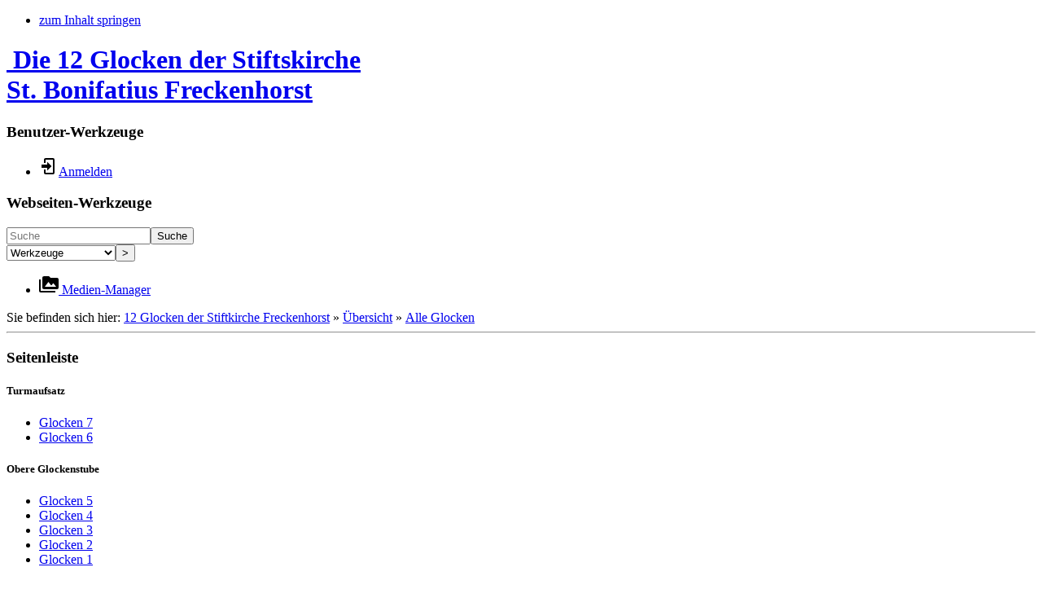

--- FILE ---
content_type: text/html; charset=utf-8
request_url: http://glocken.warendorf-freckenhorst.de/cms/glocken/alle
body_size: 9663
content:
<!DOCTYPE html>
<html lang="de" dir="ltr" class="no-js">
<head>
    <meta charset="utf-8" />
    <!--[if IE]><meta http-equiv="X-UA-Compatible" content="IE=edge,chrome=1" /><![endif]-->
    <title>Alle Glocken [Die 12 Glocken der Stiftskirche  St. Bonifatius Freckenhorst]</title>
    <script>(function(H){H.className=H.className.replace(/\bno-js\b/,'js')})(document.documentElement)</script>
    <meta name="generator" content="DokuWiki"/>
<meta name="robots" content="index,follow"/>
<meta name="keywords" content="glocken,alle"/>
<link rel="search" type="application/opensearchdescription+xml" href="http://glocken.warendorf-freckenhorst.de/cms/lib/exe/opensearch.php" title="Die 12 Glocken der Stiftskirche &lt;br&gt; St. Bonifatius Freckenhorst"/>
<link rel="start" href="http://glocken.warendorf-freckenhorst.de/cms/"/>
<link rel="manifest" href="http://glocken.warendorf-freckenhorst.de/cms/lib/exe/manifest.php" crossorigin="use-credentials"/>
<link rel="alternate" type="application/rss+xml" title="Letzte Änderungen" href="http://glocken.warendorf-freckenhorst.de/cms/feed.php"/>
<link rel="alternate" type="application/rss+xml" title="Aktueller Namensraum" href="http://glocken.warendorf-freckenhorst.de/cms/feed.php?mode=list&amp;ns=glocken"/>
<link rel="alternate" type="text/html" title="HTML Klartext" href="http://glocken.warendorf-freckenhorst.de/cms/_export/xhtml/glocken/alle"/>
<link rel="canonical" href="http://glocken.warendorf-freckenhorst.de/cms/glocken/alle"/>
<link rel="stylesheet" href="http://glocken.warendorf-freckenhorst.de/cms/lib/exe/css.php?t=greensteel&amp;tseed=ec02e3470cd97afcaa2808f852d6f1e9"/>
<script >var NS='glocken';var JSINFO = {"id":"glocken:alle","namespace":"glocken","ACT":"show","useHeadingNavigation":1,"useHeadingContent":0};(function(H){H.className=H.className.replace(/\bno-js\b/,'js')})(document.documentElement);</script>
<script src="http://glocken.warendorf-freckenhorst.de/cms/lib/exe/jquery.php?tseed=8faf3dc90234d51a499f4f428a0eae43" defer="defer"></script>
<script src="http://glocken.warendorf-freckenhorst.de/cms/lib/exe/js.php?t=greensteel&amp;tseed=ec02e3470cd97afcaa2808f852d6f1e9" defer="defer"></script>
    <meta name="viewport" content="width=device-width,initial-scale=1" />
    <link rel="shortcut icon" href="http://glocken.warendorf-freckenhorst.de/cms/lib/tpl/greensteel/images/favicon.ico" />
<link rel="apple-touch-icon" href="http://glocken.warendorf-freckenhorst.de/cms/lib/tpl/greensteel/images/apple-touch-icon.png" />
    </head>

<body>
    <!--[if lte IE 7 ]><div id="IE7"><![endif]--><!--[if IE 8 ]><div id="IE8"><![endif]-->
    <div id="dokuwiki__site"><div id="dokuwiki__top"
        class="dokuwiki site mode_show showSidebar hasSidebar">

        
<!-- ********** HEADER ********** -->
<div id="dokuwiki__header"><div class="pad group">

    
    <div class="headings group">
        <ul class="a11y skip">
            <li><a href="#dokuwiki__content">zum Inhalt springen</a></li>
        </ul>

        <h1><a href="http://glocken.warendorf-freckenhorst.de/cms/start"  accesskey="h" title="[H]"><img src="http://glocken.warendorf-freckenhorst.de/cms/lib/tpl/greensteel/images/logo.png" width="64" height="64" alt="" /> <span>Die 12 Glocken der Stiftskirche <br> St. Bonifatius Freckenhorst</span></a></h1>
            </div>

    <div class="tools group">
        <!-- USER TOOLS -->
                    <div id="dokuwiki__usertools">
                <h3 class="a11y">Benutzer-Werkzeuge</h3>
                <ul>
                    <li><a href="http://glocken.warendorf-freckenhorst.de/cms/glocken/alle?do=login&sectok=" title="Anmelden"><span class="icon"><svg xmlns="http://www.w3.org/2000/svg" width="24" height="24" viewBox="0 0 24 24"><path d="M10 17.25V14H3v-4h7V6.75L15.25 12 10 17.25M8 2h9a2 2 0 0 1 2 2v16a2 2 0 0 1-2 2H8a2 2 0 0 1-2-2v-4h2v4h9V4H8v4H6V4a2 2 0 0 1 2-2z"/></svg></span><span class="a11y">Anmelden</span></a></li>                </ul>
            </div>
        
        <!-- SITE TOOLS -->
        <div id="dokuwiki__sitetools">
            <h3 class="a11y">Webseiten-Werkzeuge</h3>
            <form action="http://glocken.warendorf-freckenhorst.de/cms/start" method="get" role="search" class="search doku_form" id="dw__search" accept-charset="utf-8"><input type="hidden" name="do" value="search" /><input type="hidden" name="id" value="glocken:alle" /><div class="no"><input name="q" type="text" class="edit" title="[F]" accesskey="f" placeholder="Suche" autocomplete="on" id="qsearch__in" value="" /><button value="1" type="submit" title="Suche">Suche</button><div id="qsearch__out" class="ajax_qsearch JSpopup"></div></div></form>            <div class="mobileTools">
              
              <form action="http://glocken.warendorf-freckenhorst.de/cms/doku.php" method="get" accept-charset="utf-8"><div class="no"><input type="hidden" name="id" value="glocken:alle" /><select name="do" class="edit quickselect" title="Werkzeuge"><option value="">Werkzeuge</option><optgroup label="Webseiten-Werkzeuge"><option value="media">Medien-Manager</option></optgroup><optgroup label="Benutzer-Werkzeuge"><option value="login">Anmelden</option></optgroup></select><button type="submit">&gt;</button></div></form>            </div>
            <ul>
                <li><a href="http://glocken.warendorf-freckenhorst.de/cms/glocken/alle?do=media&ns=glocken" title="Medien-Manager"><span class="icon"><svg xmlns="http://www.w3.org/2000/svg" width="24" height="24" viewBox="0 0 24 24"><path d="M7 15l4.5-6 3.5 4.5 2.5-3L21 15m1-11h-8l-2-2H6a2 2 0 0 0-2 2v12a2 2 0 0 0 2 2h16a2 2 0 0 0 2-2V6a2 2 0 0 0-2-2M2 6H0v14a2 2 0 0 0 2 2h18v-2H2V6z"/></svg> Medien-Manager</span></a></li>            </ul>
        </div>

    </div>

    <!-- BREADCRUMBS -->
            <div class="breadcrumbs">
                            <div class="youarehere"><span class="bchead">Sie befinden sich hier: </span><span class="home"><bdi><a href="http://glocken.warendorf-freckenhorst.de/cms/start" class="wikilink1" title="start" data-wiki-id="start">12 Glocken der Stiftkirche Freckenhorst</a></bdi></span> » <bdi><a href="http://glocken.warendorf-freckenhorst.de/cms/glocken/start" class="wikilink1" title="glocken:start" data-wiki-id="glocken:start">Übersicht</a></bdi> » <bdi><a href="http://glocken.warendorf-freckenhorst.de/cms/glocken/alle" class="wikilink1" title="glocken:alle" data-wiki-id="glocken:alle">Alle Glocken</a></bdi></div>
                                </div>
    
    
    <hr class="a11y" />
</div></div><!-- /header -->

        <div class="wrapper group">

                            <!-- ********** ASIDE ********** -->
                <div id="dokuwiki__aside"><div class="pad include group">
                    <h3 class="toggle">Seitenleiste</h3>
                    <div class="content">
                                                                        
<h5 id="turmaufsatz">Turmaufsatz</h5>
<div class="level5">
<ul>
<li class="level1"><div class="li"> <a href="http://glocken.warendorf-freckenhorst.de/cms/glocken/glocke7" class="wikilink1" title="glocken:glocke7" data-wiki-id="glocken:glocke7">Glocken 7</a><br/>
</div>
</li>
<li class="level1"><div class="li"> <a href="http://glocken.warendorf-freckenhorst.de/cms/glocken/glocke6" class="wikilink1" title="glocken:glocke6" data-wiki-id="glocken:glocke6">Glocken 6</a><br/>
</div>
</li>
</ul>

</div>

<h5 id="obere_glockenstube">Obere Glockenstube</h5>
<div class="level5">
<ul>
<li class="level1"><div class="li"> <a href="http://glocken.warendorf-freckenhorst.de/cms/glocken/glocke5" class="wikilink1" title="glocken:glocke5" data-wiki-id="glocken:glocke5">Glocken 5</a><br/>
</div>
</li>
<li class="level1"><div class="li"> <a href="http://glocken.warendorf-freckenhorst.de/cms/glocken/glocke4" class="wikilink1" title="glocken:glocke4" data-wiki-id="glocken:glocke4">Glocken 4</a><br/>
</div>
</li>
<li class="level1"><div class="li"> <a href="http://glocken.warendorf-freckenhorst.de/cms/glocken/glocke3" class="wikilink1" title="glocken:glocke3" data-wiki-id="glocken:glocke3">Glocken 3</a><br/>
</div>
</li>
<li class="level1"><div class="li"> <a href="http://glocken.warendorf-freckenhorst.de/cms/glocken/glocke2" class="wikilink1" title="glocken:glocke2" data-wiki-id="glocken:glocke2">Glocken 2</a><br/>
</div>
</li>
<li class="level1"><div class="li"> <a href="http://glocken.warendorf-freckenhorst.de/cms/glocken/glocke1" class="wikilink1" title="glocken:glocke1" data-wiki-id="glocken:glocke1">Glocken 1</a><br/>
</div>
</li>
</ul>

</div>

<h5 id="untere_glockenstube">Untere Glockenstube</h5>
<div class="level5">
<ul>
<li class="level1"><div class="li"> <a href="http://glocken.warendorf-freckenhorst.de/cms/glocken/glockev" class="wikilink1" title="glocken:glockev" data-wiki-id="glocken:glockev">Glocken V</a><br/>
</div>
</li>
<li class="level1"><div class="li"> <a href="http://glocken.warendorf-freckenhorst.de/cms/glocken/glockeiv" class="wikilink1" title="glocken:glockeiv" data-wiki-id="glocken:glockeiv">Glocken IV</a><br/>
</div>
</li>
<li class="level1"><div class="li"> <a href="http://glocken.warendorf-freckenhorst.de/cms/glocken/glockeiii" class="wikilink1" title="glocken:glockeiii" data-wiki-id="glocken:glockeiii">Glocken III</a><br/>
</div>
</li>
<li class="level1"><div class="li"> <a href="http://glocken.warendorf-freckenhorst.de/cms/glocken/glockeii" class="wikilink1" title="glocken:glockeii" data-wiki-id="glocken:glockeii">Glocken II</a><br/>
</div>
</li>
<li class="level1"><div class="li"> <a href="http://glocken.warendorf-freckenhorst.de/cms/glocken/glockei" class="wikilink1" title="glocken:glockei" data-wiki-id="glocken:glockei">Glocken I</a><br/>
</div>
</li>
</ul>
<ul>
<li class="level1"><div class="li"> <a href="http://glocken.warendorf-freckenhorst.de/cms/glocken/weitereglocken" class="wikilink1" title="glocken:weitereglocken" data-wiki-id="glocken:weitereglocken">Weitere Glocken</a><br/>
</div>
</li>
</ul>

</div>

<h5 id="freckenhorster">Freckenhorster</h5>
<div class="level5">
<ul>
<li class="level1"><div class="li"> <a href="http://glocken.warendorf-freckenhorst.de/cms/freckenhorst/glockenstuhl" class="wikilink1" title="freckenhorst:glockenstuhl" data-wiki-id="freckenhorst:glockenstuhl">Glockenstuhl</a><br/>
</div>
</li>
<li class="level1"><div class="li"> <a href="http://glocken.warendorf-freckenhorst.de/cms/freckenhorst/glockengiesser" class="wikilink1" title="freckenhorst:glockengiesser" data-wiki-id="freckenhorst:glockengiesser">Glockengießer</a><br/>
</div>
</li>
<li class="level1"><div class="li"> <a href="http://glocken.warendorf-freckenhorst.de/cms/freckenhorst/laeuteordnung" class="wikilink1" title="freckenhorst:laeuteordnung" data-wiki-id="freckenhorst:laeuteordnung">Läuteordnung</a><br/>
</div>
</li>
<li class="level1"><div class="li"> <a href="http://glocken.warendorf-freckenhorst.de/cms/freckenhorst/glockenspiel" class="wikilink1" title="freckenhorst:glockenspiel" data-wiki-id="freckenhorst:glockenspiel">Glockenspiel</a><br/>
</div>
</li>
</ul>

</div>

<h5 id="allgemein">Allgemein</h5>
<div class="level5">
<ul>
<li class="level1"><div class="li"> <a href="http://glocken.warendorf-freckenhorst.de/cms/kontakte" class="wikilink1" title="kontakte" data-wiki-id="kontakte">Kontakt</a><br/>
 </div>
</li>
</ul>

</div>
                                            </div>
                </div></div><!-- /aside -->
            
            <!-- ********** CONTENT ********** -->
            <div id="dokuwiki__content"><div class="pad group">

                <div class="pageId"><span>glocken:alle</span></div>

                <div class="page group">
                                                            <!-- wikipage start -->
                    <!-- TOC START -->
<div id="dw__toc" class="dw__toc">
<h3 class="toggle">Inhaltsverzeichnis</h3>
<div>

<ul class="toc">
<li class="level1"><div class="li"><a href="#antoniusglocke_-_glocke_7">Antoniusglocke - Glocke 7</a></div>
<ul class="toc">
<li class="level2"><div class="li"><a href="#daten">Daten</a></div></li>
<li class="level2"><div class="li"><a href="#inschrift">Inschrift</a></div></li>
</ul>
</li>
<li class="level1"><div class="li"><a href="#bernardusglocke_-_glocke_6">Bernardusglocke - Glocke 6</a></div>
<ul class="toc">
<li class="level2"><div class="li"><a href="#daten1">Daten</a></div></li>
<li class="level2"><div class="li"><a href="#inschrift1">Inschrift</a></div></li>
</ul>
</li>
<li class="level1"><div class="li"><a href="#bonifatiusglocke_-_glocke_5">Bonifatiusglocke - Glocke 5</a></div>
<ul class="toc">
<li class="level2"><div class="li"><a href="#daten2">Daten</a></div></li>
<li class="level2"><div class="li"><a href="#inschrift2">Inschrift</a></div></li>
</ul>
</li>
<li class="level1"><div class="li"><a href="#johannesglocke_-_glocke_4">Johannesglocke - Glocke 4</a></div>
<ul class="toc">
<li class="level2"><div class="li"><a href="#daten3">Daten</a></div></li>
<li class="level2"><div class="li"><a href="#inschrift3">Inschrift</a></div></li>
</ul>
</li>
<li class="level1"><div class="li"><a href="#josefsglocke_-_glocke_3">Josefsglocke - Glocke 3</a></div>
<ul class="toc">
<li class="level2"><div class="li"><a href="#daten4">Daten</a></div></li>
<li class="level2"><div class="li"><a href="#inschrift4">Inschrift</a></div></li>
</ul>
</li>
<li class="level1"><div class="li"><a href="#marienglocke_-_glocke_2">Marienglocke - Glocke 2</a></div>
<ul class="toc">
<li class="level2"><div class="li"><a href="#daten5">Daten</a></div></li>
<li class="level2"><div class="li"><a href="#inschrift5">Inschrift</a></div></li>
</ul>
</li>
<li class="level1"><div class="li"><a href="#kreuzglocke_-_glocke_1">Kreuzglocke - Glocke 1</a></div>
<ul class="toc">
<li class="level2"><div class="li"><a href="#daten6">Daten</a></div></li>
<li class="level2"><div class="li"><a href="#inschrift6">Inschrift</a></div></li>
</ul>
</li>
<li class="level1"><div class="li"><a href="#ehemalige_viertelschlagglocke_-_glocke_v">ehemalige Viertelschlagglocke - Glocke V</a></div>
<ul class="toc">
<li class="level2"><div class="li"><a href="#daten7">Daten</a></div></li>
<li class="level2"><div class="li"><a href="#inschrift7">Inschrift</a></div></li>
</ul>
</li>
<li class="level1"><div class="li"><a href="#ehemalige_uhrglocke_-_glocke_iv">ehemalige Uhrglocke - Glocke IV</a></div>
<ul class="toc">
<li class="level2"><div class="li"><a href="#daten8">Daten</a></div></li>
<li class="level2"><div class="li"><a href="#inschrift8">Inschrift</a></div></li>
</ul>
</li>
<li class="level1"><div class="li"><a href="#geva-_und_thiatildisglocke_-_glocke_iii">Geva- und Thiatildisglocke - Glocke III</a></div>
<ul class="toc">
<li class="level2"><div class="li"><a href="#daten9">Daten</a></div></li>
<li class="level2"><div class="li"><a href="#inschrift9">Inschrift</a></div></li>
</ul>
</li>
<li class="level1"><div class="li"><a href="#bonifatiusglocke_-_glocke_ii">Bonifatiusglocke - Glocke II</a></div>
<ul class="toc">
<li class="level2"><div class="li"><a href="#daten10">Daten</a></div></li>
<li class="level2"><div class="li"><a href="#inschrift10">Inschrift</a></div></li>
</ul>
</li>
<li class="level1"><div class="li"><a href="#marienglocke_-_glocke_i">Marienglocke - Glocke I</a></div>
<ul class="toc">
<li class="level2"><div class="li"><a href="#daten11">Daten</a></div></li>
<li class="level2"><div class="li"><a href="#inschrift11">Inschrift</a></div></li>
</ul></li>
</ul>
</div>
</div>
<!-- TOC END -->

<h1 class="sectionedit1" id="alle_glocken">Alle Glocken</h1>
<div class="level1">

<p>
der Stiftskirche Freckenhorst 
</p>

</div>
<div class="plugin_include_content plugin_include__glocken:glocke7" id="plugin_include__glocken__glocke7">

<h2 class="sectionedit4" id="antoniusglocke_-_glocke_7">Antoniusglocke - Glocke 7</h2>
<div class="level2">

</div>

<h3 class="sectionedit5" id="daten">Daten</h3>
<div class="level3">

<p>
<a href="http://glocken.warendorf-freckenhorst.de/cms/_detail/glocken/bild_glocke_7.jpg?id=glocken%3Aalle" class="media" target="_blank" title="glocken:bild_glocke_7.jpg" rel="noopener"><img src="http://glocken.warendorf-freckenhorst.de/cms/_media/glocken/bild_glocke_7.jpg" class="medialeft" loading="lazy" title="Antoniusglocke - Glocke 7" alt="Antoniusglocke - Glocke 7" /></a>
</p>
<div class="table sectionedit6"><table class="inline">
	<tr class="row0">
		<td class="col0 leftalign">Schlagton:      </td><td class="col1">as ² +7</td>
	</tr>
	<tr class="row1">
		<td class="col0 leftalign">Unterton:       </td><td class="col1">as ¹ -5</td>
	</tr>
	<tr class="row2">
		<td class="col0 leftalign">Prime:            </td><td class="col1">as ² +1</td>
	</tr>
	<tr class="row3">
		<td class="col0 leftalign">Terz:              </td><td class="col1">ces ³ +6</td>
	</tr>
	<tr class="row4">
		<td class="col0 leftalign">Quinte:          </td><td class="col1">es ³ -7</td>
	</tr>
	<tr class="row5">
		<td class="col0">Oberoktave: </td><td class="col1">as ³ +7</td>
	</tr>
	<tr class="row6">
		<td class="col0"> </td><td class="col1"> </td>
	</tr>
	<tr class="row7">
		<td class="col0 leftalign">Durchmesser:              </td><td class="col1">487 mm</td>
	</tr>
	<tr class="row8">
		<td class="col0">Klöppeldurchmesser: </td><td class="col1">92 mm</td>
	</tr>
	<tr class="row9">
		<td class="col0 leftalign">Kronenhöhe:               </td><td class="col1">79 mm</td>
	</tr>
	<tr class="row10">
		<td class="col0 leftalign">Schlagringstärke:        </td><td class="col1">34 mm</td>
	</tr>
	<tr class="row11">
		<td class="col0 leftalign">Gewicht:                       </td><td class="col1">ca. 75 kg</td>
	</tr>
	<tr class="row12">
		<td class="col0"> </td><td class="col1"> </td>
	</tr>
	<tr class="row13">
		<td class="col0">Gegossen im Jahre: </td><td class="col1">1946</td>
	</tr>
	<tr class="row14">
		<td class="col0">Gegossen von:</td><td class="col1"><a href="http://glocken.warendorf-freckenhorst.de/cms/freckenhorst/glockengiesser#die_glockengiesserei_albert_junker_in_brilon" class="wikilink1" title="freckenhorst:glockengiesser" data-wiki-id="freckenhorst:glockengiesser">A. Junker, Brilon</a></td>
	</tr>
</table></div>

</div>

<h3 class="sectionedit7" id="inschrift">Inschrift</h3>
<div class="level3">

<p>
„STE. ANTONI, ORA PRO NOBIS“
</p>

<p>
Übersetzung: Hl. Antonius, bitte für uns 
</p>

</div>
</div>
<div class="level1">

</div>
<div class="plugin_include_content plugin_include__glocken:glocke6" id="plugin_include__glocken__glocke6">

<h2 class="sectionedit11" id="bernardusglocke_-_glocke_6">Bernardusglocke - Glocke 6</h2>
<div class="level2">

</div>

<h3 class="sectionedit12" id="daten1">Daten</h3>
<div class="level3">

<p>
<a href="http://glocken.warendorf-freckenhorst.de/cms/_detail/glocken/bild_glocke_6.jpg?id=glocken%3Aalle" class="media" target="_blank" title="glocken:bild_glocke_6.jpg" rel="noopener"><img src="http://glocken.warendorf-freckenhorst.de/cms/_media/glocken/bild_glocke_6.jpg" class="medialeft" loading="lazy" title="Bernardusglocke - Glocke 6" alt="Bernardusglocke - Glocke 6" /></a>
</p>
<div class="table sectionedit13"><table class="inline">
	<tr class="row0">
		<td class="col0 leftalign">Schlagton:      </td><td class="col1">f ² -1</td>
	</tr>
	<tr class="row1">
		<td class="col0 leftalign">Unterton:        </td><td class="col1">f ¹ -7</td>
	</tr>
	<tr class="row2">
		<td class="col0 leftalign">Prime:            </td><td class="col1">f ² -10</td>
	</tr>
	<tr class="row3">
		<td class="col0 leftalign">Terz:              </td><td class="col1">as ² -2</td>
	</tr>
	<tr class="row4">
		<td class="col0 leftalign">Quinte:          </td><td class="col1">c ³ -12</td>
	</tr>
	<tr class="row5">
		<td class="col0 leftalign">Oberoktave:  </td><td class="col1">f ³ -2</td>
	</tr>
	<tr class="row6">
		<td class="col0"> </td><td class="col1"> </td>
	</tr>
	<tr class="row7">
		<td class="col0 leftalign">Durchmesser:              </td><td class="col1">578 mm</td>
	</tr>
	<tr class="row8">
		<td class="col0">Klöppeldurchmesser : </td><td class="col1">99 mm</td>
	</tr>
	<tr class="row9">
		<td class="col0 leftalign">Kronenhöhe:               </td><td class="col1">104 mm</td>
	</tr>
	<tr class="row10">
		<td class="col0 leftalign">Schlagringstärke:        </td><td class="col1">41 mm</td>
	</tr>
	<tr class="row11">
		<td class="col0 leftalign">Gewicht:                      </td><td class="col1">ca. 150 kg</td>
	</tr>
	<tr class="row12">
		<td class="col0"> </td><td class="col1"> </td>
	</tr>
	<tr class="row13">
		<td class="col0">Gegossen im Jahre: </td><td class="col1">1946 </td>
	</tr>
	<tr class="row14">
		<td class="col0">Gegossen von:</td><td class="col1"><a href="http://glocken.warendorf-freckenhorst.de/cms/freckenhorst/glockengiesser#die_glockengiesserei_albert_junker_in_brilon" class="wikilink1" title="freckenhorst:glockengiesser" data-wiki-id="freckenhorst:glockengiesser">A. Junker, Brilon</a></td>
	</tr>
</table></div>

</div>

<h3 class="sectionedit14" id="inschrift1">Inschrift</h3>
<div class="level3">

<p>
„STE. BERNARDE, ORA PRO NOBIS“
</p>

<p>
<strong>Übersetzung</strong>: Hl. Bernhard, bitte für uns 
</p>

</div>
</div>
<div class="level1">

</div>
<div class="plugin_include_content plugin_include__glocken:glocke5" id="plugin_include__glocken__glocke5">

<h2 class="sectionedit18" id="bonifatiusglocke_-_glocke_5">Bonifatiusglocke - Glocke 5</h2>
<div class="level2">

</div>

<h3 class="sectionedit19" id="daten2">Daten</h3>
<div class="level3">

<p>
<a href="http://glocken.warendorf-freckenhorst.de/cms/_detail/glocken/bild_glocke_5.jpg?id=glocken%3Aalle" class="media" target="_blank" title="glocken:bild_glocke_5.jpg" rel="noopener"><img src="http://glocken.warendorf-freckenhorst.de/cms/_media/glocken/bild_glocke_5.jpg" class="medialeft" loading="lazy" title="Bonifatiusglocke - Glocke 5" alt="Bonifatiusglocke - Glocke 5" /></a>
</p>
<div class="table sectionedit20"><table class="inline">
	<tr class="row0">
		<td class="col0 leftalign">Schlagton:     </td><td class="col1">b ¹ +7</td>
	</tr>
	<tr class="row1">
		<td class="col0 leftalign">Unterton:       </td><td class="col1">b ° -6</td>
	</tr>
	<tr class="row2">
		<td class="col0 leftalign">Prime:           </td><td class="col1"> b ¹ +1</td>
	</tr>
	<tr class="row3">
		<td class="col0 leftalign">Terz:              </td><td class="col1">des ² +/- 0</td>
	</tr>
	<tr class="row4">
		<td class="col0 leftalign">Quinte:          </td><td class="col1">f ² -11</td>
	</tr>
	<tr class="row5">
		<td class="col0 leftalign">Oberoktave:  </td><td class="col1">b ² +/- 0</td>
	</tr>
	<tr class="row6">
		<td class="col0 leftalign">Duodezime:  </td><td class="col1"> </td>
	</tr>
	<tr class="row7">
		<td class="col0"> </td><td class="col1"> </td>
	</tr>
	<tr class="row8">
		<td class="col0 leftalign">Durchmesser:             </td><td class="col1">875 mm</td>
	</tr>
	<tr class="row9">
		<td class="col0">Klöppeldurchmesser: </td><td class="col1">104 mm</td>
	</tr>
	<tr class="row10">
		<td class="col0 leftalign">Kronenhöhe:               </td><td class="col1">145 mm</td>
	</tr>
	<tr class="row11">
		<td class="col0 leftalign">Schräge Höhe:            </td><td class="col1">652 mm</td>
	</tr>
	<tr class="row12">
		<td class="col0 leftalign">Schlagringstärke:       </td><td class="col1">68 mm</td>
	</tr>
	<tr class="row13">
		<td class="col0 leftalign">Gewicht:                      </td><td class="col1">ca. 400 kg</td>
	</tr>
	<tr class="row14">
		<td class="col0"> </td><td class="col1"> </td>
	</tr>
	<tr class="row15">
		<td class="col0">Gegossen im Jahre: </td><td class="col1">1946 </td>
	</tr>
	<tr class="row16">
		<td class="col0">Gegossen von:</td><td class="col1"><a href="http://glocken.warendorf-freckenhorst.de/cms/freckenhorst/glockengiesser#die_glockengiesserei_albert_junker_in_brilon" class="wikilink1" title="freckenhorst:glockengiesser" data-wiki-id="freckenhorst:glockengiesser">A. Junker, Brilon</a></td>
	</tr>
</table></div>

</div>

<h3 class="sectionedit21" id="inschrift2">Inschrift</h3>
<div class="level3">

<p>
„STE. BONIFACI, ORA PRO NOBIS“
</p>

<p>
Übersetzung: Hl. Bonifatius, bitte für uns
</p>

<p>
Die Glocke trägt an der Schulter die Inschrift:
A. Junker, Brilon, 1946. Darüber Blattfries. 
</p>

<p>
<code><strong>Quelle</strong>: Mit Genehmigung des Verfassers Claus Peter aus:
„300 Jahre Freckenhorster Glocken“, in „<a href="http://www.die-glocke.de" class="urlextern" target="_blank" title="http://www.die-glocke.de" rel="noopener">Die Glocke</a>“ aus Oelde vom 02. und 03.01.1989</code>
</p>

</div>
</div>
<div class="level1">

</div>
<div class="plugin_include_content plugin_include__glocken:glocke4" id="plugin_include__glocken__glocke4">

<h2 class="sectionedit25" id="johannesglocke_-_glocke_4">Johannesglocke - Glocke 4</h2>
<div class="level2">

</div>

<h3 class="sectionedit26" id="daten3">Daten</h3>
<div class="level3">

<p>
<a href="http://glocken.warendorf-freckenhorst.de/cms/_detail/glocken/bild_glocke_4.jpg?id=glocken%3Aalle" class="media" target="_blank" title="glocken:bild_glocke_4.jpg" rel="noopener"><img src="http://glocken.warendorf-freckenhorst.de/cms/_media/glocken/bild_glocke_4.jpg" class="medialeft" loading="lazy" title="Johannesglocke - Glocke 4" alt="Johannesglocke - Glocke 4" /></a>
</p>
<div class="table sectionedit27"><table class="inline">
	<tr class="row0">
		<td class="col0 leftalign">Schlagton:      </td><td class="col1">as ¹</td>
	</tr>
	<tr class="row1">
		<td class="col0 leftalign">Unterton:       </td><td class="col1">as ° +2</td>
	</tr>
	<tr class="row2">
		<td class="col0 leftalign">Prime:            </td><td class="col1">as ¹ -3</td>
	</tr>
	<tr class="row3">
		<td class="col0 leftalign">Terz:              </td><td class="col1">ces ² +2</td>
	</tr>
	<tr class="row4">
		<td class="col0 leftalign">Quinte:          </td><td class="col1">es ²</td>
	</tr>
	<tr class="row5">
		<td class="col0 leftalign">Oberoktave:  </td><td class="col1">as ²</td>
	</tr>
	<tr class="row6">
		<td class="col0 leftalign">Duodezime:  </td><td class="col1"> </td>
	</tr>
	<tr class="row7">
		<td class="col0"> </td><td class="col1"> </td>
	</tr>
	<tr class="row8">
		<td class="col0 leftalign">Durchmesser:             </td><td class="col1">980 mm</td>
	</tr>
	<tr class="row9">
		<td class="col0">Klöppeldurchmesser: </td><td class="col1">118 mm</td>
	</tr>
	<tr class="row10">
		<td class="col0 leftalign">Kronenhöhe:               </td><td class="col1">180 mm</td>
	</tr>
	<tr class="row11">
		<td class="col0 leftalign">Schräge Höhe:            </td><td class="col1">737 mm</td>
	</tr>
	<tr class="row12">
		<td class="col0 leftalign">Schlagringstärke:       </td><td class="col1">73 mm</td>
	</tr>
	<tr class="row13">
		<td class="col0 leftalign">Gewicht:                      </td><td class="col1">ca. 550 kg</td>
	</tr>
	<tr class="row14">
		<td class="col0"> </td><td class="col1"> </td>
	</tr>
	<tr class="row15">
		<td class="col0">Gegossen im: </td><td class="col1">Jahre 1946 </td>
	</tr>
	<tr class="row16">
		<td class="col0">Gegossen von:</td><td class="col1"><a href="http://glocken.warendorf-freckenhorst.de/cms/freckenhorst/glockengiesser#die_glockengiesserei_albert_junker_in_brilon" class="wikilink1" title="freckenhorst:glockengiesser" data-wiki-id="freckenhorst:glockengiesser">A. Junker, Brilon</a></td>
	</tr>
</table></div>

</div>

<h3 class="sectionedit28" id="inschrift3">Inschrift</h3>
<div class="level3">

<p>
<a href="http://glocken.warendorf-freckenhorst.de/cms/_detail/glocken/bild_detail_inschrift_4.jpg?id=glocken%3Aalle" class="media" target="_blank" title="glocken:bild_detail_inschrift_4.jpg" rel="noopener"><img src="http://glocken.warendorf-freckenhorst.de/cms/_media/glocken/bild_detail_inschrift_4.jpg" class="mediaright" loading="lazy" title="Detailansicht der Johannesglocke - Glocke 4" alt="Detailansicht der Johannesglocke - Glocke 4" /></a>„STE. JOHANNES, ORA PRO NOBIS“
</p>

<p>
<strong>Übersetzung</strong>: Hl. Johannes, bitte für uns
</p>

<p>
Die Glocke trägt an der Schulter A. Junker, Brilon, 1946
</p>

<p>
<strong>Angelus</strong>: Durch die aus dem Jahre 1960 stammende mechanische Turmur gesteuert, wird die Glocke 1 nach der „Zeitansage“ drei mal je drei mal mit dem Gebetshammer angeschlagen. Das Nachläuten erfolgt dann eine Minute lang mit Glocke 4.
</p>

<p>
<code><strong>Quelle</strong>: Mit Genehmigung des Verfassers Claus Peter aus:
„300 Jahre Freckenhorster Glocken“, in „<a href="http://www.die-glocke.de" class="urlextern" target="_blank" title="http://www.die-glocke.de" rel="noopener">Die Glocke</a>“ aus Oelde vom 02. und 03.01.1989</code>
</p>

</div>
</div>
<div class="level1">

</div>
<div class="plugin_include_content plugin_include__glocken:glocke3" id="plugin_include__glocken__glocke3">

<h2 class="sectionedit32" id="josefsglocke_-_glocke_3">Josefsglocke - Glocke 3</h2>
<div class="level2">

</div>

<h3 class="sectionedit33" id="daten4">Daten</h3>
<div class="level3">

<p>
<a href="http://glocken.warendorf-freckenhorst.de/cms/_detail/glocken/bild_glocke_3.jpg?id=glocken%3Aalle" class="media" target="_blank" title="glocken:bild_glocke_3.jpg" rel="noopener"><img src="http://glocken.warendorf-freckenhorst.de/cms/_media/glocken/bild_glocke_3.jpg" class="medialeft" loading="lazy" title="Josefsglocke - Glocke 3" alt="Josefsglocke - Glocke 3" /></a>
</p>
<div class="table sectionedit34"><table class="inline">
	<tr class="row0">
		<td class="col0 leftalign">Schlagton:      </td><td class="col1">f ¹ -4</td>
	</tr>
	<tr class="row1">
		<td class="col0 leftalign">Unterton:       </td><td class="col1">f ° -6</td>
	</tr>
	<tr class="row2">
		<td class="col0 leftalign">Prime:            </td><td class="col1">f ¹ -6</td>
	</tr>
	<tr class="row3">
		<td class="col0 leftalign">Terz:              </td><td class="col1">as ¹ -4</td>
	</tr>
	<tr class="row4">
		<td class="col0 leftalign">Quinte:          </td><td class="col1">c ² -12</td>
	</tr>
	<tr class="row5">
		<td class="col0 leftalign">Oberoktave:  </td><td class="col1">f ² -4</td>
	</tr>
	<tr class="row6">
		<td class="col0 leftalign">Duodezime:  </td><td class="col1"> </td>
	</tr>
	<tr class="row7">
		<td class="col0"> </td><td class="col1"> </td>
	</tr>
	<tr class="row8">
		<td class="col0 leftalign">Durchmesser:             </td><td class="col1">1165 mm</td>
	</tr>
	<tr class="row9">
		<td class="col0">Klöppeldurchmesser: </td><td class="col1">128 mm</td>
	</tr>
	<tr class="row10">
		<td class="col0 leftalign">Kronenhöhe:              </td><td class="col1">206 mm</td>
	</tr>
	<tr class="row11">
		<td class="col0 leftalign">Schräge Höhe:            </td><td class="col1">875 mm</td>
	</tr>
	<tr class="row12">
		<td class="col0 leftalign">Schlagringstärke:        </td><td class="col1">85 mm</td>
	</tr>
	<tr class="row13">
		<td class="col0 leftalign">Gewicht:                      </td><td class="col1">ca. 1000 kg</td>
	</tr>
	<tr class="row14">
		<td class="col0"> </td><td class="col1"> </td>
	</tr>
	<tr class="row15">
		<td class="col0">Gegossen im Jahre: </td><td class="col1">1946 </td>
	</tr>
	<tr class="row16">
		<td class="col0">Gegossen von:</td><td class="col1"><a href="http://glocken.warendorf-freckenhorst.de/cms/freckenhorst/glockengiesser#die_glockengiesserei_albert_junker_in_brilon" class="wikilink1" title="freckenhorst:glockengiesser" data-wiki-id="freckenhorst:glockengiesser">A. Junker, Brilon</a></td>
	</tr>
</table></div>

</div>

<h3 class="sectionedit35" id="inschrift4">Inschrift</h3>
<div class="level3">

<p>
<a href="http://glocken.warendorf-freckenhorst.de/cms/_detail/glocken/bild_detail_inschrift_3.jpg?id=glocken%3Aalle" class="media" target="_blank" title="glocken:bild_detail_inschrift_3.jpg" rel="noopener"><img src="http://glocken.warendorf-freckenhorst.de/cms/_media/glocken/bild_detail_inschrift_3.jpg" class="mediaright" loading="lazy" title="Detailansicht der Josefsglocke - Glocke 3" alt="Detailansicht der Josefsglocke - Glocke 3" /></a> „STE. JOSEPH, ORA PRO NOBIS“
</p>

<p>
<strong>Übersetzung</strong>: Hl. Josef. bitte für uns 
</p>

<p>
Die Glocke trägt an der Schulter die Inschrift:
A. Junker, Brilon, 1946
</p>

<p>
<code><strong>Quelle</strong>: Mit Genehmigung des Verfassers Claus Peter aus:
„300 Jahre Freckenhorster Glocken“, in „<a href="http://www.die-glocke.de" class="urlextern" target="_blank" title="http://www.die-glocke.de" rel="noopener">Die Glocke</a>“ aus Oelde vom 02. und 03.01.1989</code>
</p>

</div>
</div>
<div class="level1">

</div>
<div class="plugin_include_content plugin_include__glocken:glocke2" id="plugin_include__glocken__glocke2">

<h2 class="sectionedit39" id="marienglocke_-_glocke_2">Marienglocke - Glocke 2</h2>
<div class="level2">

</div>

<h3 class="sectionedit40" id="daten5">Daten</h3>
<div class="level3">

<p>
<a href="http://glocken.warendorf-freckenhorst.de/cms/_detail/glocken/bild_glocke_2.jpg?id=glocken%3Aalle" class="media" target="_blank" title="glocken:bild_glocke_2.jpg" rel="noopener"><img src="http://glocken.warendorf-freckenhorst.de/cms/_media/glocken/bild_glocke_2.jpg" class="medialeft" loading="lazy" title="Marienglocke - Glocke 2" alt="Marienglocke - Glocke 2" /></a>
</p>
<div class="table sectionedit41"><table class="inline">
	<tr class="row0">
		<td class="col0 leftalign">Schlagton:      </td><td class="col1">es ¹ -2</td>
	</tr>
	<tr class="row1">
		<td class="col0 leftalign">Unterton:       </td><td class="col1">es ° -4</td>
	</tr>
	<tr class="row2">
		<td class="col0 leftalign">Prime:            </td><td class="col1">es ¹ -1</td>
	</tr>
	<tr class="row3">
		<td class="col0 leftalign">Terz:             </td><td class="col1">ges ¹ +2</td>
	</tr>
	<tr class="row4">
		<td class="col0 leftalign">Quinte:          </td><td class="col1">b ¹ -6</td>
	</tr>
	<tr class="row5">
		<td class="col0">Oberoktave: </td><td class="col1">es ² -2</td>
	</tr>
	<tr class="row6">
		<td class="col0 leftalign">Dezime:         </td><td class="col1">g ² +1</td>
	</tr>
	<tr class="row7">
		<td class="col0 leftalign">Duodezime:   </td><td class="col1">b ² -2</td>
	</tr>
	<tr class="row8">
		<td class="col0"> </td><td class="col1"> </td>
	</tr>
	<tr class="row9">
		<td class="col0 leftalign">Durchmesser:             </td><td class="col1">1305 mm</td>
	</tr>
	<tr class="row10">
		<td class="col0">Klöppeldurchmesser: </td><td class="col1">169 mm</td>
	</tr>
	<tr class="row11">
		<td class="col0 leftalign">Kronenhöhe:               </td><td class="col1">205 mm</td>
	</tr>
	<tr class="row12">
		<td class="col0 leftalign">Schräge Höhe:            </td><td class="col1">985 mm</td>
	</tr>
	<tr class="row13">
		<td class="col0 leftalign">Schlagringstärke:        </td><td class="col1">97 mm</td>
	</tr>
	<tr class="row14">
		<td class="col0 leftalign">Gewicht:                      </td><td class="col1">ca. 1450 kg</td>
	</tr>
	<tr class="row15">
		<td class="col0"> </td><td class="col1"> </td>
	</tr>
	<tr class="row16">
		<td class="col0">Gegossen im Jahre: </td><td class="col1">1947</td>
	</tr>
	<tr class="row17">
		<td class="col0">Gegossen von:</td><td class="col1"><a href="http://glocken.warendorf-freckenhorst.de/cms/freckenhorst/glockengiesser#die_glockengiesserei_albert_junker_in_brilon" class="wikilink1" title="freckenhorst:glockengiesser" data-wiki-id="freckenhorst:glockengiesser">A. Junker, Brilon</a></td>
	</tr>
</table></div>

</div>

<h3 class="sectionedit42" id="inschrift5">Inschrift</h3>
<div class="level3">

<p>
<a href="http://glocken.warendorf-freckenhorst.de/cms/_detail/glocken/bild_detail_inschrift_2.jpg?id=glocken%3Aalle" class="media" target="_blank" title="glocken:bild_detail_inschrift_2.jpg" rel="noopener"><img src="http://glocken.warendorf-freckenhorst.de/cms/_media/glocken/bild_detail_inschrift_2.jpg" class="mediaright" loading="lazy" title="Detailansicht der Marienglocke - Glocke 2" alt="Detailansicht der Marienglocke - Glocke 2" /></a>„CAUSA NOSTRAE LAETITIAE“
</p>

<p>
<strong>Übersetzung</strong>: Ursache unserer Freude 
</p>

<p>
Die Glocke trägt an der Schulter die Inschrift: A. Junker, Brilon 1947. Auf der Flanke: „CAUSA NOSTRAE LAETITIAE“ (zu deutsch: Ursache unserer Freude)
</p>

<p>
<a href="http://glocken.warendorf-freckenhorst.de/cms/_detail/glocken/bild_detail_inschrift_2a.jpg?id=glocken%3Aalle" class="media" target="_blank" title="glocken:bild_detail_inschrift_2a.jpg" rel="noopener"><img src="http://glocken.warendorf-freckenhorst.de/cms/_media/glocken/bild_detail_inschrift_2a.jpg" class="medialeft" loading="lazy" title="Detailansicht der Marienglocke - Glocke 2" alt="Detailansicht der Marienglocke - Glocke 2" /></a>
<code><strong>Quelle</strong>: Mit Genehmigung des Verfassers Claus Peter aus:
„300 Jahre Freckenhorster Glocken“, in „<a href="http://www.die-glocke.de" class="urlextern" target="_blank" title="http://www.die-glocke.de" rel="noopener">Die Glocke</a>“ aus Oelde vom 02. und 03.01.1989</code>
</p>

<p>
~~DISCUSSION|Anregungen zur Glocke 2~~
</p>

</div>
</div>
<div class="level1">

</div>
<div class="plugin_include_content plugin_include__glocken:glocke1" id="plugin_include__glocken__glocke1">

<h2 class="sectionedit46" id="kreuzglocke_-_glocke_1">Kreuzglocke - Glocke 1</h2>
<div class="level2">

</div>

<h3 class="sectionedit47" id="daten6">Daten</h3>
<div class="level3">

<p>
<a href="http://glocken.warendorf-freckenhorst.de/cms/_detail/glocken/bild_glocke_1.jpg?id=glocken%3Aalle" class="media" target="_blank" title="glocken:bild_glocke_1.jpg" rel="noopener"><img src="http://glocken.warendorf-freckenhorst.de/cms/_media/glocken/bild_glocke_1.jpg" class="medialeft" loading="lazy" title="Kreuzglocke - Glocke 1" alt="Kreuzglocke - Glocke 1" /></a>
</p>
<div class="table sectionedit48"><table class="inline">
	<tr class="row0">
		<td class="col0 leftalign">Schlagton:     </td><td class="col1">des ¹ +2</td>
	</tr>
	<tr class="row1">
		<td class="col0 leftalign">Unterton:      </td><td class="col1">des ° +2</td>
	</tr>
	<tr class="row2">
		<td class="col0 leftalign">Prime:           </td><td class="col1">des ¹ -4</td>
	</tr>
	<tr class="row3">
		<td class="col0 leftalign">Terz:              </td><td class="col1">fes ¹ +3</td>
	</tr>
	<tr class="row4">
		<td class="col0 leftalign">Quinte:          </td><td class="col1">as ¹ +/- 0</td>
	</tr>
	<tr class="row5">
		<td class="col0">Oberoktave: </td><td class="col1">des ² +2</td>
	</tr>
	<tr class="row6">
		<td class="col0 leftalign">Dezime:         </td><td class="col1">f ² -3</td>
	</tr>
	<tr class="row7">
		<td class="col0 leftalign">Duodezime:   </td><td class="col1">as ² +1</td>
	</tr>
	<tr class="row8">
		<td class="col0"> </td><td class="col1"> </td>
	</tr>
	<tr class="row9">
		<td class="col0 leftalign">Durchmesser:             </td><td class="col1">1470 mm</td>
	</tr>
	<tr class="row10">
		<td class="col0">Klöppeldurchmesser: </td><td class="col1">185 mm</td>
	</tr>
	<tr class="row11">
		<td class="col0 leftalign">Kronenhöhe:               </td><td class="col1">250 mm</td>
	</tr>
	<tr class="row12">
		<td class="col0 leftalign">Schräge Höhe:            </td><td class="col1">1110 mm</td>
	</tr>
	<tr class="row13">
		<td class="col0 leftalign">Schlagringstärke:       </td><td class="col1">108 mm</td>
	</tr>
	<tr class="row14">
		<td class="col0 leftalign">Gewicht:                      </td><td class="col1">ca. 2000 kg</td>
	</tr>
	<tr class="row15">
		<td class="col0"> </td><td class="col1"> </td>
	</tr>
	<tr class="row16">
		<td class="col0">Gegossen im Jahre: </td><td class="col1">1946</td>
	</tr>
	<tr class="row17">
		<td class="col0">Gegossen von: </td><td class="col1"><a href="http://glocken.warendorf-freckenhorst.de/cms/freckenhorst/glockengiesser#die_glockengiesserei_albert_junker_in_brilon" class="wikilink1" title="freckenhorst:glockengiesser" data-wiki-id="freckenhorst:glockengiesser">A. Junker, Brilon</a></td>
	</tr>
</table></div>

</div>

<h3 class="sectionedit49" id="inschrift6">Inschrift</h3>
<div class="level3">

<p>
<a href="http://glocken.warendorf-freckenhorst.de/cms/_detail/glocken/bild_detail_inschrift_1a.jpg?id=glocken%3Aalle" class="media" target="_blank" title="glocken:bild_detail_inschrift_1a.jpg" rel="noopener"><img src="http://glocken.warendorf-freckenhorst.de/cms/_media/glocken/bild_detail_inschrift_1a.jpg" class="mediaright" loading="lazy" title="Detailansicht der Kreuzglocke - Glocke 1" alt="Detailansicht der Kreuzglocke - Glocke 1" /></a> „STAT CRUX DUM VOLVITUR ORBIS“
</p>

<p>
<strong>Übersetzung</strong>: Wenn die Welt auch Kopf steht, das Kreuz bleibt stehen.
</p>

<p>
Die Glocke trägt an der Schulter einen Blattfries, darunter die Inschrift: „STAT CRUX DUM VOLVITUR ORBIS“ (zu deutsch: Wenn die Welt auch Kopf steht, das Kreuz bleibt stehen.)
</p>

<p>
<strong>Angelus</strong>: Durch die aus dem Jahre 1960 stammende mechanische Turmuhr gesteuert, wird die <a href="#plugin_include__glocken__glocke1" title="glocken:alle ↵" class="wikilink1">Glocke 1</a> nach der „Zeitansage“ drei mal je drei mal mit dem Gebetshammer angeschlagen. Das Nachläuten erfolgt dann eine Minute lang mit <a href="#plugin_include__glocken__glocke4" title="glocken:alle ↵" class="wikilink1">Glocke 4</a>.
</p>

<p>
<a href="http://glocken.warendorf-freckenhorst.de/cms/_detail/glocken/bild_detail_inschrift_1.jpg?id=glocken%3Aalle" class="media" target="_blank" title="glocken:bild_detail_inschrift_1.jpg" rel="noopener"><img src="http://glocken.warendorf-freckenhorst.de/cms/_media/glocken/bild_detail_inschrift_1.jpg" class="medialeft" loading="lazy" title="Detailansicht der Kreuzglocke - Glocke 1" alt="Detailansicht der Kreuzglocke - Glocke 1" /></a> <code><strong>Quelle</strong>: Mit Genehmigung des Verfassers Claus Peter aus:
„300 Jahre Freckenhorster Glocken“, in „<a href="http://www.die-glocke.de" class="urlextern" target="_blank" title="http://www.die-glocke.de" rel="noopener">Die Glocke</a>“ aus Oelde vom 02. und 03.01.1989</code>
</p>

</div>
</div>
<div class="level1">

</div>
<div class="plugin_include_content plugin_include__glocken:glockev" id="plugin_include__glocken__glockev">

<h2 class="sectionedit53" id="ehemalige_viertelschlagglocke_-_glocke_v">ehemalige Viertelschlagglocke - Glocke V</h2>
<div class="level2">

</div>

<h3 class="sectionedit54" id="daten7">Daten</h3>
<div class="level3">

<p>
<a href="http://glocken.warendorf-freckenhorst.de/cms/_detail/glocken/bild_glocke_v.jpg?id=glocken%3Aalle" class="media" target="_blank" title="glocken:bild_glocke_v.jpg" rel="noopener"><img src="http://glocken.warendorf-freckenhorst.de/cms/_media/glocken/bild_glocke_v.jpg" class="medialeft" loading="lazy" title="ehemalige Viertelschlagglocke - Glocke V" alt="ehemalige Viertelschlagglocke - Glocke V" /></a>
</p>
<div class="table sectionedit55"><table class="inline">
	<tr class="row0">
		<td class="col0 leftalign">Schlagton:    </td><td class="col1">as ² -1</td>
	</tr>
	<tr class="row1">
		<td class="col0 leftalign">Unterton:       </td><td class="col1">g ¹ -1</td>
	</tr>
	<tr class="row2">
		<td class="col0 leftalign">Prime:            </td><td class="col1">g ² -8</td>
	</tr>
	<tr class="row3">
		<td class="col0 leftalign">Terz:              </td><td class="col1">ces ³ -2+</td>
	</tr>
	<tr class="row4">
		<td class="col0 leftalign">Quinte:          </td><td class="col1">c ³ +11</td>
	</tr>
	<tr class="row5">
		<td class="col0">Oberoktave: </td><td class="col1">as ³ -1</td>
	</tr>
	<tr class="row6">
		<td class="col0 leftalign">Duodezime:   </td><td class="col1">—-</td>
	</tr>
	<tr class="row7">
		<td class="col0"> </td><td class="col1"> </td>
	</tr>
	<tr class="row8">
		<td class="col0 leftalign">Durchmesser:       </td><td class="col1">552 mm</td>
	</tr>
	<tr class="row9">
		<td class="col0">Schlagringstärke: </td><td class="col1">48 mm</td>
	</tr>
	<tr class="row10">
		<td class="col0 leftalign">Gewicht:                 </td><td class="col1">ca. 140 kg</td>
	</tr>
	<tr class="row11">
		<td class="col0"> </td><td class="col1"> </td>
	</tr>
	<tr class="row12">
		<td class="col0">Gegossen im Jahre: </td><td class="col1">1484</td>
	</tr>
	<tr class="row13">
		<td class="col0">Gegossen von: </td><td class="col1"><a href="http://glocken.warendorf-freckenhorst.de/cms/freckenhorst/glockengiesser" class="wikilink1" title="freckenhorst:glockengiesser" data-wiki-id="freckenhorst:glockengiesser">Meister Volkerus</a></td>
	</tr>
</table></div>

</div>

<h3 class="sectionedit56" id="inschrift7">Inschrift</h3>
<div class="level3">

<p>
iAsper. volkerus. goet. mi. Ano. dni. m. cccc. lxxxxiiii.
</p>

<p>
<strong>Übersetzung</strong>: Caspar Volkerus goß mich im Jahre des Herrn 1484
</p>

<p>
<a href="http://glocken.warendorf-freckenhorst.de/cms/_detail/glocken/bild_detail_inschrift_v.jpg?id=glocken%3Aalle" class="media" target="_blank" title="glocken:bild_detail_inschrift_v.jpg" rel="noopener"><img src="http://glocken.warendorf-freckenhorst.de/cms/_media/glocken/bild_detail_inschrift_v.jpg" class="mediaright" loading="lazy" title="Detailsansicht der ehemalige Viertelschlagglocke - Glocke V" alt="Detailsansicht der ehemalige Viertelschlagglocke - Glocke V" /></a>Die schöne gotische Glocke trägt an der Schulter zwischen je zwei Stegen eine Minuskelinschrift:
</p>

<p>
Die Inschrift erweist eindeutig, dass die Glocke 1484 und nicht, wie bisher angegeben, 1434 gegossen wurde. Ihr Gießer, Meister Volkerus, ist vermutlich ein Sohn des Meisters Johann Volkerus, der als Glockengießer in Münster nachgewiesen ist.
</p>

<p>
<code><strong>Quelle</strong>: Mit Genehmigung des Verfassers Claus Peter aus:
„300 Jahre Freckenhorster Glocken“, in „<a href="http://www.die-glocke.de" class="urlextern" target="_blank" title="http://www.die-glocke.de" rel="noopener">Die Glocke</a>“ aus Oelde vom 02. und 03.01.89</code>
</p>

</div>
</div>
<div class="level1">

</div>
<div class="plugin_include_content plugin_include__glocken:glockeiv" id="plugin_include__glocken__glockeiv">

<h2 class="sectionedit60" id="ehemalige_uhrglocke_-_glocke_iv">ehemalige Uhrglocke - Glocke IV</h2>
<div class="level2">

</div>

<h3 class="sectionedit61" id="daten8">Daten</h3>
<div class="level3">

<p>
<a href="http://glocken.warendorf-freckenhorst.de/cms/_detail/glocken/bild_glocke_iv.jpg?id=glocken%3Aalle" class="media" target="_blank" title="glocken:bild_glocke_iv.jpg" rel="noopener"><img src="http://glocken.warendorf-freckenhorst.de/cms/_media/glocken/bild_glocke_iv.jpg" class="medialeft" loading="lazy" title="ehemalige Uhrglocke - Glocke IV" alt="ehemalige Uhrglocke - Glocke IV" /></a>
</p>
<div class="table sectionedit62"><table class="inline">
	<tr class="row0">
		<td class="col0 leftalign">Schlagton:     </td><td class="col1">des ² +3</td>
	</tr>
	<tr class="row1">
		<td class="col0 leftalign">Unterton:       </td><td class="col1">c ¹ +3</td>
	</tr>
	<tr class="row2">
		<td class="col0 leftalign">Prime:            </td><td class="col1">des ² -3</td>
	</tr>
	<tr class="row3">
		<td class="col0 leftalign">Terz:               </td><td class="col1">fes ² +1</td>
	</tr>
	<tr class="row4">
		<td class="col0 leftalign">Quinte:           </td><td class="col1">g ² +8</td>
	</tr>
	<tr class="row5">
		<td class="col0">Oberoktave: </td><td class="col1">des ³ +3</td>
	</tr>
	<tr class="row6">
		<td class="col0">Duodezime: </td><td class="col1">gis ³ +3</td>
	</tr>
	<tr class="row7">
		<td class="col0"> </td><td class="col1"> </td>
	</tr>
	<tr class="row8">
		<td class="col0 leftalign">Durchmesser:       </td><td class="col1">658 mm</td>
	</tr>
	<tr class="row9">
		<td class="col0">Schlagringstärke: </td><td class="col1">48 mm</td>
	</tr>
	<tr class="row10">
		<td class="col0 leftalign">Gewicht:                </td><td class="col1">ca. 160 kg</td>
	</tr>
	<tr class="row11">
		<td class="col0"> </td><td class="col1"> </td>
	</tr>
	<tr class="row12">
		<td class="col0">Gegossen im Jahre: </td><td class="col1">1533 </td>
	</tr>
	<tr class="row13">
		<td class="col0">Gegossen von: </td><td class="col1"><a href="http://glocken.warendorf-freckenhorst.de/cms/freckenhorst/glockengiesser#wolter_westerhues" class="wikilink1" title="freckenhorst:glockengiesser" data-wiki-id="freckenhorst:glockengiesser">Wolter Westerhues (Münster)</a></td>
	</tr>
</table></div>

</div>

<h3 class="sectionedit63" id="inschrift8">Inschrift</h3>
<div class="level3">

<p>
+o. maria. wilt. uns. vorwerven. eine. salighe. uer. als. wi. sollen. sterven. anno. d(omi)ni. m. ccccc. xxxiii (an der Stelle der Punkte eine Lilie als Worttrenner)
</p>

<p>
<strong>Übersetzung</strong>: O Maria wollst uns ewerben eine selige Stunde wenn wir sterben sollen. im Jahre des herrn 1533 
</p>

<p>
<a href="http://glocken.warendorf-freckenhorst.de/cms/_detail/glocken/bild_detail_inschrift_iv.jpg?id=glocken%3Aalle" class="media" target="_blank" title="glocken:bild_detail_inschrift_iv.jpg" rel="noopener"><img src="http://glocken.warendorf-freckenhorst.de/cms/_media/glocken/bild_detail_inschrift_iv.jpg" class="mediaright" loading="lazy" title="Detailansicht der ehemalige Uhrglocke - Glocke IV" alt="Detailansicht der ehemalige Uhrglocke - Glocke IV" /></a>Die in der typischen Art der Westerhuesglocken verzierte Glocke trägt an der Schulter zwischen Stegen eine Minuskelinschrift. Oberhalb verläuft ein Perlstab mit stehendem Bogenfries, an dessen Enden kleine Kreuzblüten sitzen.
</p>

<p>
Der Inschrifttext weist auf die Bestimmung der Glocke als Uhrglocke hin und liefert so den Beweis, daß die Kirche bereits 1533 eine Turmuhr besaß. 
</p>

<p>
<code><strong>Quelle</strong>: Mit Genehmigung des Verfassers Claus Peter aus:
„300 Jahre Freckenhorster Glocken“, in „<a href="http://www.die-glocke.de" class="urlextern" target="_blank" title="http://www.die-glocke.de" rel="noopener">Die Glocke</a>“ aus Oelde vom 02. und 03.01.89</code>
</p>

</div>
</div>
<div class="level1">

</div>
<div class="plugin_include_content plugin_include__glocken:glockeiii" id="plugin_include__glocken__glockeiii">

<h2 class="sectionedit67" id="geva-_und_thiatildisglocke_-_glocke_iii">Geva- und Thiatildisglocke - Glocke III</h2>
<div class="level2">

</div>

<h3 class="sectionedit68" id="daten9">Daten</h3>
<div class="level3">

<p>
<a href="http://glocken.warendorf-freckenhorst.de/cms/_detail/glocken/bild_glocke_iii.jpg?id=glocken%3Aalle" class="media" target="_blank" title="glocken:bild_glocke_iii.jpg" rel="noopener"><img src="http://glocken.warendorf-freckenhorst.de/cms/_media/glocken/bild_glocke_iii.jpg" class="medialeft" loading="lazy" title="Geva- und Thiatildisglocke - Glocke III" alt="Geva- und Thiatildisglocke - Glocke III" /></a>
</p>
<div class="table sectionedit69"><table class="inline">
	<tr class="row0">
		<td class="col0 leftalign">Schlagton:      </td><td class="col1">f ¹ +/-0</td>
	</tr>
	<tr class="row1">
		<td class="col0 leftalign">Unterton:       </td><td class="col1">e ° +3,5</td>
	</tr>
	<tr class="row2">
		<td class="col0 leftalign">Prime:            </td><td class="col1">f ¹ +/-0</td>
	</tr>
	<tr class="row3">
		<td class="col0 leftalign">Terz:              </td><td class="col1">as ¹ -2</td>
	</tr>
	<tr class="row4">
		<td class="col0 leftalign">Quinte:          </td><td class="col1">ces² -4,5</td>
	</tr>
	<tr class="row5">
		<td class="col0 leftalign">Oberoktave:  </td><td class="col1">f ² +/-0</td>
	</tr>
	<tr class="row6">
		<td class="col0 leftalign">Duodezime:   </td><td class="col1">c ³ +3-</td>
	</tr>
	<tr class="row7">
		<td class="col0"> </td><td class="col1"> </td>
	</tr>
	<tr class="row8">
		<td class="col0 leftalign">Durchmesser:       </td><td class="col1">1112 mm</td>
	</tr>
	<tr class="row9">
		<td class="col0">Schlagringstärke: </td><td class="col1">81 mm</td>
	</tr>
	<tr class="row10">
		<td class="col0 leftalign">Gewicht:               </td><td class="col1">ca. 850 kg</td>
	</tr>
	<tr class="row11">
		<td class="col0"> </td><td class="col1"> </td>
	</tr>
	<tr class="row12">
		<td class="col0">Gegossen im Jahre:</td><td class="col1">1646 </td>
	</tr>
	<tr class="row13">
		<td class="col0">Gegossen von: </td><td class="col1"><a href="http://glocken.warendorf-freckenhorst.de/cms/freckenhorst/glockengiesser#antonius_paris" class="wikilink1" title="freckenhorst:glockengiesser" data-wiki-id="freckenhorst:glockengiesser">Antonius Paris</a></td>
	</tr>
</table></div>

</div>

<h3 class="sectionedit70" id="inschrift9">Inschrift</h3>
<div class="level3">

<p>
„+IN LAVDEM DIVARUM GEVAE FUNDATRICIS NEC NON THEODILDIS PRIMAE ABB(attiss)AE HUIUS NOBILIS COLLEGII (2. Zeile) FRECKENHORSTENSIS CONSECRATA: M. ANTONIUS PARIS ME FECIT ANNO 1646“ ⇒ Details
</p>

<p>
<strong>Übersetzung</strong>: Zum Lob der seligen Gründerin Geva und außerdem der Thiatildis, der ersten Äbtissin dieses adeligen Stiftes zu Freckenhorst, geweiht: M. Antonius Paris schuf mich im Jahre 1646 
</p>

<p>
<a href="http://glocken.warendorf-freckenhorst.de/cms/_detail/glocken/bild_detail_inschrift_iii.jpg?id=glocken%3Aalle" class="media" target="_blank" title="glocken:bild_detail_inschrift_iii.jpg" rel="noopener"><img src="http://glocken.warendorf-freckenhorst.de/cms/_media/glocken/bild_detail_inschrift_iii.jpg" class="media" loading="lazy" title="Detailansicht der Geva- und Thiatildisglocke - Glocke III" alt="Detailansicht der Geva- und Thiatildisglocke - Glocke III" /></a>
</p>

</div>
<div class="plugin_include_content plugin_include__glocken:glockei-iii" id="plugin_include__glocken__glockei-iii">
<div class="level3">

<p>
 Unter den Inschriften verläuft ein Fries aus ganz zarten Rankenvoluten. Den unteren Abschluß bildet ein breiterer Rankenvolutenfries zwischen Stegen. Zwischen den beiden letzten Friesen ist ein freier Streifen belassen, in der vier Reliefs eingefügt sind: zweimal ein Kruzifix und zweimal, in ovaler Plakette, das Bild der „nährenden Gottesmutter“. Diese ikonographisch interessante Darstellung geht in vorliegender Form auf älteren Vorlagen zurück und wurde auch von anderen lothringischen Gießern benutzt.
</p>

<p>
<a href="http://glocken.warendorf-freckenhorst.de/cms/_detail/glocken/bild_detail_wappen_i.jpg?id=glocken%3Aalle" class="media" target="_blank" title="glocken:bild_detail_wappen_i.jpg" rel="noopener"><img src="http://glocken.warendorf-freckenhorst.de/cms/_media/glocken/bild_detail_wappen_i.jpg" class="medialeft" loading="lazy" title="Wappen der Äbtissin" alt="Wappen der Äbtissin" /></a>Auf der Flanke trägt die Glocke in trapezförmiger Umrahmung aus Verschnitt des Lilienfrieses das Wappen der Äbtissin, im oberen Teil des Rahmens zwei Sterne in Kreisen und die Inschrift: SPES PROXIMA. 
</p>

<p>
<a href="http://glocken.warendorf-freckenhorst.de/cms/_detail/glocken/bild_detail_kreuz_i.jpg?id=glocken%3Aalle" class="media" target="_blank" title="glocken:bild_detail_kreuz_i.jpg" rel="noopener"><img src="http://glocken.warendorf-freckenhorst.de/cms/_media/glocken/bild_detail_kreuz_i.jpg" class="mediaright" loading="lazy" title="Ornamentkreuz" alt="Ornamentkreuz" /></a>Gegenüber findet sich ein großes Ornamentkreuz (ebenfalls aus Verschnitt des Lilienfries) auf sechsstufigem Sockel mit Blattabdrücken. Solche Ornamentkreuze sind ein typisches Kennzeichen lothringischer Glocken und kommen auf solchen schon im 15. Jahrhundert vor. Der untere Teil der Glocke, Wolm und Schlagring, sind durch zahlreiche Stege gegliedert.
</p>

<p>
<code><strong>Quelle</strong>: Mit Genehmigung des Verfassers Claus Peter aus:
„300 Jahre Freckenhorster Glocken“, in „<a href="http://www.die-glocke.de" class="urlextern" target="_blank" title="http://www.die-glocke.de" rel="noopener">Die Glocke</a>“ aus Oelde vom 02. und 03.01.89</code>
</p>

</div>
</div>
<div class="level3">

</div>
</div>
<div class="level1">

</div>
<div class="plugin_include_content plugin_include__glocken:glockeii" id="plugin_include__glocken__glockeii">

<h2 class="sectionedit77" id="bonifatiusglocke_-_glocke_ii">Bonifatiusglocke - Glocke II</h2>
<div class="level2">

</div>

<h3 class="sectionedit78" id="daten10">Daten</h3>
<div class="level3">

<p>
<a href="http://glocken.warendorf-freckenhorst.de/cms/_detail/glocken/bild_glocke_ii.jpg?id=glocken%3Aalle" class="media" target="_blank" title="glocken:bild_glocke_ii.jpg" rel="noopener"><img src="http://glocken.warendorf-freckenhorst.de/cms/_media/glocken/bild_glocke_ii.jpg" class="medialeft" loading="lazy" title="Bonifatiusglocke - Glocke II" alt="Bonifatiusglocke - Glocke II" /></a>
</p>
<div class="table sectionedit79"><table class="inline">
	<tr class="row0">
		<td class="col0 leftalign">Schlagton:      </td><td class="col1">es ¹ -5</td>
	</tr>
	<tr class="row1">
		<td class="col0 leftalign">Unterton:       </td><td class="col1">d ° -5</td>
	</tr>
	<tr class="row2">
		<td class="col0 leftalign">Prime:          </td><td class="col1">es ¹ +3-</td>
	</tr>
	<tr class="row3">
		<td class="col0 leftalign">Terz:              </td><td class="col1">ges ¹ -6</td>
	</tr>
	<tr class="row4">
		<td class="col0 leftalign">Quinte:          </td><td class="col1">a ¹ -3</td>
	</tr>
	<tr class="row5">
		<td class="col0">Oberoktave: </td><td class="col1">es ² -5</td>
	</tr>
	<tr class="row6">
		<td class="col0 leftalign">Duodezime:   </td><td class="col1">b ² -2-</td>
	</tr>
	<tr class="row7">
		<td class="col0"> </td><td class="col1"> </td>
	</tr>
	<tr class="row8">
		<td class="col0 leftalign">Durchmesser:       </td><td class="col1">1233 mm</td>
	</tr>
	<tr class="row9">
		<td class="col0">Schlagringstärke: </td><td class="col1">89 mm</td>
	</tr>
	<tr class="row10">
		<td class="col0 leftalign">Gewicht:                </td><td class="col1">ca. 1100 kg</td>
	</tr>
	<tr class="row11">
		<td class="col0"> </td><td class="col1"> </td>
	</tr>
	<tr class="row12">
		<td class="col0">Gegossen im Jahre: </td><td class="col1">1646 </td>
	</tr>
	<tr class="row13">
		<td class="col0">Gegossen von: </td><td class="col1"><a href="http://glocken.warendorf-freckenhorst.de/cms/freckenhorst/glockengiesser#antonius_paris" class="wikilink1" title="freckenhorst:glockengiesser" data-wiki-id="freckenhorst:glockengiesser">Antonius Paris</a></td>
	</tr>
</table></div>

</div>

<h3 class="sectionedit80" id="inschrift10">Inschrift</h3>
<div class="level3">

<p>
„+AD MAIOREM DEI GLORIAM ET HONOREM S. BONIFACII PATRONI HUIUS ECCLESIAE FRECKENHORSTENSIS ANNO 1646“ ⇒ Details
</p>

<p>
<strong>Übersetzung</strong>: Zum größeren Ruhm Gottes und zur Ehre des heiligen Bonifatius, dem Patron dieser Kirche zu Freckenhorst im Jahre 1646 
</p>

<p>
<a href="http://glocken.warendorf-freckenhorst.de/cms/_detail/glocken/bild_detail_inschrift_ii.jpg?id=glocken%3Aalle" class="media" target="_blank" title="glocken:bild_detail_inschrift_ii.jpg" rel="noopener"><img src="http://glocken.warendorf-freckenhorst.de/cms/_media/glocken/bild_detail_inschrift_ii.jpg" class="media" loading="lazy" title="Detailsansicht der Bonifatius Glocke - Glocke II" alt="Detailsansicht der Bonifatius Glocke - Glocke II" /></a>
</p>

</div>
<div class="plugin_include_content plugin_include__glocken:glockei-iii">
<div class="level3">

<p>
 Unter den Inschriften verläuft ein Fries aus ganz zarten Rankenvoluten. Den unteren Abschluß bildet ein breiterer Rankenvolutenfries zwischen Stegen. Zwischen den beiden letzten Friesen ist ein freier Streifen belassen, in der vier Reliefs eingefügt sind: zweimal ein Kruzifix und zweimal, in ovaler Plakette, das Bild der „nährenden Gottesmutter“. Diese ikonographisch interessante Darstellung geht in vorliegender Form auf älteren Vorlagen zurück und wurde auch von anderen lothringischen Gießern benutzt.
</p>

<p>
<a href="http://glocken.warendorf-freckenhorst.de/cms/_detail/glocken/bild_detail_wappen_i.jpg?id=glocken%3Aalle" class="media" target="_blank" title="glocken:bild_detail_wappen_i.jpg" rel="noopener"><img src="http://glocken.warendorf-freckenhorst.de/cms/_media/glocken/bild_detail_wappen_i.jpg" class="medialeft" loading="lazy" title="Wappen der Äbtissin" alt="Wappen der Äbtissin" /></a>Auf der Flanke trägt die Glocke in trapezförmiger Umrahmung aus Verschnitt des Lilienfrieses das Wappen der Äbtissin, im oberen Teil des Rahmens zwei Sterne in Kreisen und die Inschrift: SPES PROXIMA. 
</p>

<p>
<a href="http://glocken.warendorf-freckenhorst.de/cms/_detail/glocken/bild_detail_kreuz_i.jpg?id=glocken%3Aalle" class="media" target="_blank" title="glocken:bild_detail_kreuz_i.jpg" rel="noopener"><img src="http://glocken.warendorf-freckenhorst.de/cms/_media/glocken/bild_detail_kreuz_i.jpg" class="mediaright" loading="lazy" title="Ornamentkreuz" alt="Ornamentkreuz" /></a>Gegenüber findet sich ein großes Ornamentkreuz (ebenfalls aus Verschnitt des Lilienfries) auf sechsstufigem Sockel mit Blattabdrücken. Solche Ornamentkreuze sind ein typisches Kennzeichen lothringischer Glocken und kommen auf solchen schon im 15. Jahrhundert vor. Der untere Teil der Glocke, Wolm und Schlagring, sind durch zahlreiche Stege gegliedert.
</p>

<p>
<code><strong>Quelle</strong>: Mit Genehmigung des Verfassers Claus Peter aus:
„300 Jahre Freckenhorster Glocken“, in „<a href="http://www.die-glocke.de" class="urlextern" target="_blank" title="http://www.die-glocke.de" rel="noopener">Die Glocke</a>“ aus Oelde vom 02. und 03.01.89</code>
</p>

</div>
</div>
<div class="level3">

</div>
</div>
<div class="level1">

</div>
<div class="plugin_include_content plugin_include__glocken:glockei" id="plugin_include__glocken__glockei">

<h2 class="sectionedit87" id="marienglocke_-_glocke_i">Marienglocke - Glocke I</h2>
<div class="level2">

</div>

<h3 class="sectionedit88" id="daten11">Daten</h3>
<div class="level3">

<p>
<a href="http://glocken.warendorf-freckenhorst.de/cms/_detail/glocken/bild_glocke_i.jpg?id=glocken%3Aalle" class="media" target="_blank" title="glocken:bild_glocke_i.jpg" rel="noopener"><img src="http://glocken.warendorf-freckenhorst.de/cms/_media/glocken/bild_glocke_i.jpg" class="medialeft" loading="lazy" title="Marienglocke - Glocke I" alt="Marienglocke - Glocke I" /></a>
</p>
<div class="table sectionedit89"><table class="inline">
	<tr class="row0">
		<td class="col0">Schlagton:</td><td class="col1">des ¹ +1,5</td>
	</tr>
	<tr class="row1">
		<td class="col0 leftalign">Unterton:       </td><td class="col1">c ² +5+</td>
	</tr>
	<tr class="row2">
		<td class="col0 leftalign">Prime:            </td><td class="col1">d ¹ +3-</td>
	</tr>
	<tr class="row3">
		<td class="col0 leftalign">Terz:              </td><td class="col1">fes ¹ +1,5</td>
	</tr>
	<tr class="row4">
		<td class="col0 leftalign">Quinte:          </td><td class="col1">as ¹ -5</td>
	</tr>
	<tr class="row5">
		<td class="col0">Oberoktave: </td><td class="col1">des ² + 1,5</td>
	</tr>
	<tr class="row6">
		<td class="col0 leftalign">Duodezime:   </td><td class="col1">as ° +3</td>
	</tr>
	<tr class="row7">
		<td class="col0"> </td><td class="col1"> </td>
	</tr>
	<tr class="row8">
		<td class="col0 leftalign">Durchmesser:       </td><td class="col1">1355 mm</td>
	</tr>
	<tr class="row9">
		<td class="col0 leftalign">Schlagringstärke:  </td><td class="col1">95 mm</td>
	</tr>
	<tr class="row10">
		<td class="col0 leftalign">Gewicht:                </td><td class="col1">ca. 1600 kg</td>
	</tr>
	<tr class="row11">
		<td class="col0"> </td><td class="col1"> </td>
	</tr>
	<tr class="row12">
		<td class="col0">Gegossen im Jahre:</td><td class="col1">1646</td>
	</tr>
	<tr class="row13">
		<td class="col0">Gegossen von: </td><td class="col1"><a href="http://glocken.warendorf-freckenhorst.de/cms/freckenhorst/glockengiesser#antonius_paris" class="wikilink1" title="freckenhorst:glockengiesser" data-wiki-id="freckenhorst:glockengiesser">Antonius Paris</a></td>
	</tr>
</table></div>

</div>

<h3 class="sectionedit90" id="inschrift11">Inschrift</h3>
<div class="level3">

<p>
 „Anno 1646 DEO OPT:(imo) MAX:(imo) VRIGINIQUE (sic!) Matri MARIAE A R(everendissi)MA ET IL(lustrissi)MA D(omi)NA CLAUDIA SERAPHIA COMITISSA DE WOLCKENSTEIN ET RODENNEG/+ ABBATISSA ET ARCHIDIACONISSA H IUS (sic! soll heißen: HUIUS) NOBILIS COLLEGII FRECKENHORSTENSIS HAEC CAMPANA DICAT ADMINISTRATIONIS SVAE ANNO PRIMO“
Inschrift im Wappen: „SPES PROXIMA“ ⇒ Details
</p>

<p>
<strong>Übersetzung</strong>: Im Jahre 1646 wurde dem guten und großen (besten und größten) Gott und der Jungfrau und Mutter Maria von der sehr ehrwürdigen und berühmten Frau Claudia Seraphia Gräfin von Wolkenstein und Rodenberg, Äbtissin und Erzdiakonin (Archidiakonin) dieses adeligen Kollegiums (Stiftes) zu Freckenhorst, diese Glocke geweiht im ersten Jahr ihrer Verwaltung (Regierung) 
</p>

<p>
<a href="http://glocken.warendorf-freckenhorst.de/cms/_detail/glocken/bild_detail_inschrift_i.jpg?id=glocken%3Aalle" class="media" target="_blank" title="glocken:bild_detail_inschrift_i.jpg" rel="noopener"><img src="http://glocken.warendorf-freckenhorst.de/cms/_media/glocken/bild_detail_inschrift_i.jpg" class="media" loading="lazy" title="Detailansicht der Marienglocke - Glocke I" alt="Detailansicht der Marienglocke - Glocke I" /></a>
</p>

</div>
<div class="plugin_include_content plugin_include__glocken:glockei-iii">
<div class="level3">

<p>
 Unter den Inschriften verläuft ein Fries aus ganz zarten Rankenvoluten. Den unteren Abschluß bildet ein breiterer Rankenvolutenfries zwischen Stegen. Zwischen den beiden letzten Friesen ist ein freier Streifen belassen, in der vier Reliefs eingefügt sind: zweimal ein Kruzifix und zweimal, in ovaler Plakette, das Bild der „nährenden Gottesmutter“. Diese ikonographisch interessante Darstellung geht in vorliegender Form auf älteren Vorlagen zurück und wurde auch von anderen lothringischen Gießern benutzt.
</p>

<p>
<a href="http://glocken.warendorf-freckenhorst.de/cms/_detail/glocken/bild_detail_wappen_i.jpg?id=glocken%3Aalle" class="media" target="_blank" title="glocken:bild_detail_wappen_i.jpg" rel="noopener"><img src="http://glocken.warendorf-freckenhorst.de/cms/_media/glocken/bild_detail_wappen_i.jpg" class="medialeft" loading="lazy" title="Wappen der Äbtissin" alt="Wappen der Äbtissin" /></a>Auf der Flanke trägt die Glocke in trapezförmiger Umrahmung aus Verschnitt des Lilienfrieses das Wappen der Äbtissin, im oberen Teil des Rahmens zwei Sterne in Kreisen und die Inschrift: SPES PROXIMA. 
</p>

<p>
<a href="http://glocken.warendorf-freckenhorst.de/cms/_detail/glocken/bild_detail_kreuz_i.jpg?id=glocken%3Aalle" class="media" target="_blank" title="glocken:bild_detail_kreuz_i.jpg" rel="noopener"><img src="http://glocken.warendorf-freckenhorst.de/cms/_media/glocken/bild_detail_kreuz_i.jpg" class="mediaright" loading="lazy" title="Ornamentkreuz" alt="Ornamentkreuz" /></a>Gegenüber findet sich ein großes Ornamentkreuz (ebenfalls aus Verschnitt des Lilienfries) auf sechsstufigem Sockel mit Blattabdrücken. Solche Ornamentkreuze sind ein typisches Kennzeichen lothringischer Glocken und kommen auf solchen schon im 15. Jahrhundert vor. Der untere Teil der Glocke, Wolm und Schlagring, sind durch zahlreiche Stege gegliedert.
</p>

<p>
<code><strong>Quelle</strong>: Mit Genehmigung des Verfassers Claus Peter aus:
„300 Jahre Freckenhorster Glocken“, in „<a href="http://www.die-glocke.de" class="urlextern" target="_blank" title="http://www.die-glocke.de" rel="noopener">Die Glocke</a>“ aus Oelde vom 02. und 03.01.89</code>
</p>

</div>
</div>
<div class="level3">

</div>
</div>
<div class="level1">

</div>
<div class="cookielaw-banner cookielaw-bottom">Diese Website verwendet Cookies. Durch die Nutzung der Website stimmen Sie dem Speichern von Cookies auf Ihrem Computer zu. Außerdem bestätigen Sie, dass Sie unsere Datenschutzbestimmungen gelesen und verstanden haben. Wenn Sie nicht einverstanden sind, verlassen Sie die Website.<button>OK</button><a href="https://de.wikipedia.org/wiki/Cookie" target="_blank">Weitere Information</a></div>                    <!-- wikipage stop -->
                                    </div>

                <div class="docInfo"><bdi>glocken/alle.txt</bdi> · Zuletzt geändert: <time datetime="2023-09-30T06:57:40+0000">2023/09/30 06:57</time> von <bdi>127.0.0.1</bdi></div>

                            </div></div><!-- /content -->

            <hr class="a11y" />

            <!-- PAGE ACTIONS -->
            <div id="dokuwiki__pagetools">
                <h3 class="a11y">Seiten-Werkzeuge</h3>
                <div class="tools">
                    <ul>
                        <li><a href="#dokuwiki__top" title="Nach oben"><svg xmlns="http://www.w3.org/2000/svg" width="24" height="24" viewBox="0 0 24 24"><path d="M13 20h-2V8l-5.5 5.5-1.42-1.42L12 4.16l7.92 7.92-1.42 1.42L13 8v12z"/></svg><span>Nach oben</span></a></li>                    </ul>
                </div>
            </div>
        </div><!-- /wrapper -->

        
<!-- ********** FOOTER ********** -->
<div id="dokuwiki__footer"><div class="pad">
    
    <div class="buttons">
                <a href="https://www.dokuwiki.org/donate" title="Donate" target="_blank"><img
            src="http://glocken.warendorf-freckenhorst.de/cms/lib/tpl/greensteel/images/button-donate.gif" width="80" height="15" alt="Donate" /></a>
        <a href="https://dokuwiki.org/" title="Driven by DokuWiki" target="_blank"><img
            src="http://glocken.warendorf-freckenhorst.de/cms/lib/tpl/greensteel/images/button-dw.png" width="80" height="15" alt="Driven by DokuWiki" /></a>
        <a href="https://syntaxseed.com/" title="Template From SyntaxSeed" target="_blank"><img
            src="http://glocken.warendorf-freckenhorst.de/cms/lib/tpl/greensteel/images/button-syntaxseed.gif" width="80" height="15" alt="Template From SyntaxSeed" /></a>

    </div>
</div></div><!-- /footer -->

    </div></div><!-- /site -->

    <div class="no"><img src="http://glocken.warendorf-freckenhorst.de/cms/lib/exe/taskrunner.php?id=glocken%3Aalle&amp;1769217657" width="2" height="1" alt="" /></div>
    <div id="screen__mode" class="no"></div>    <!--[if ( lte IE 7 | IE 8 ) ]></div><![endif]-->
</body>
</html>
